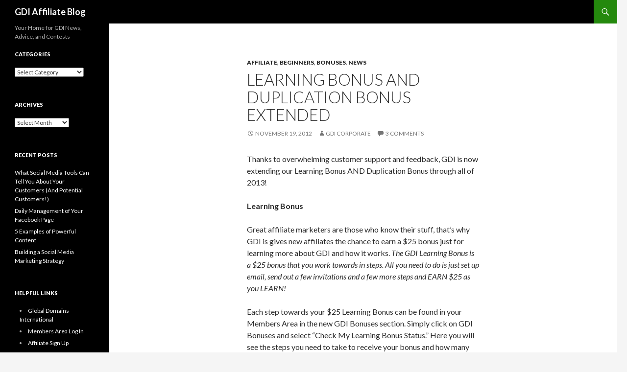

--- FILE ---
content_type: text/html; charset=UTF-8
request_url: http://gdiaffiliateblog.ws/2012/11/19/learning-bonus-duplication-bonus-extended/
body_size: 12920
content:
<!DOCTYPE html>
<!--[if IE 7]>
<html class="ie ie7" lang="en-US">
<![endif]-->
<!--[if IE 8]>
<html class="ie ie8" lang="en-US">
<![endif]-->
<!--[if !(IE 7) & !(IE 8)]><!-->
<html lang="en-US">
<!--<![endif]-->
<head>
	<meta charset="UTF-8">
	<meta name="viewport" content="width=device-width">
	<title>Learning Bonus and Duplication Bonus Extended</title>
	<link rel="profile" href="https://gmpg.org/xfn/11">
	<link rel="pingback" href="http://gdiaffiliateblog.ws/xmlrpc.php">
	<!--[if lt IE 9]>
	<script src="http://gdiaffiliateblog.ws/wp-content/themes/twentyfourteen/js/html5.js?ver=3.7.0"></script>
	<![endif]-->
	<meta name='robots' content='index, follow, max-image-preview:large, max-snippet:-1, max-video-preview:-1' />

	<!-- This site is optimized with the Yoast SEO plugin v21.1 - https://yoast.com/wordpress/plugins/seo/ -->
	<meta name="description" content="Thanks to overwhelming customer support and feedback, GDI is now extending our Learning Bonus AND Duplication Bonus through all of 2013!" />
	<link rel="canonical" href="http://gdiaffiliateblog.ws/2012/11/19/learning-bonus-duplication-bonus-extended/" />
	<meta name="twitter:label1" content="Written by" />
	<meta name="twitter:data1" content="GDI Corporate" />
	<meta name="twitter:label2" content="Est. reading time" />
	<meta name="twitter:data2" content="2 minutes" />
	<script type="application/ld+json" class="yoast-schema-graph">{"@context":"https://schema.org","@graph":[{"@type":"WebPage","@id":"http://gdiaffiliateblog.ws/2012/11/19/learning-bonus-duplication-bonus-extended/","url":"http://gdiaffiliateblog.ws/2012/11/19/learning-bonus-duplication-bonus-extended/","name":"Learning Bonus and Duplication Bonus Extended","isPartOf":{"@id":"https://gdiaffiliateblog.ws/#website"},"datePublished":"2012-11-19T16:58:53+00:00","dateModified":"2012-11-21T01:05:02+00:00","author":{"@id":"https://gdiaffiliateblog.ws/#/schema/person/3239456aff0dfc388ecb10c33e838d44"},"description":"Thanks to overwhelming customer support and feedback, GDI is now extending our Learning Bonus AND Duplication Bonus through all of 2013!","breadcrumb":{"@id":"http://gdiaffiliateblog.ws/2012/11/19/learning-bonus-duplication-bonus-extended/#breadcrumb"},"inLanguage":"en-US","potentialAction":[{"@type":"ReadAction","target":["http://gdiaffiliateblog.ws/2012/11/19/learning-bonus-duplication-bonus-extended/"]}]},{"@type":"BreadcrumbList","@id":"http://gdiaffiliateblog.ws/2012/11/19/learning-bonus-duplication-bonus-extended/#breadcrumb","itemListElement":[{"@type":"ListItem","position":1,"name":"Home","item":"https://gdiaffiliateblog.ws/"},{"@type":"ListItem","position":2,"name":"Learning Bonus and Duplication Bonus Extended"}]},{"@type":"WebSite","@id":"https://gdiaffiliateblog.ws/#website","url":"https://gdiaffiliateblog.ws/","name":"GDI Affiliate Blog","description":"Your Home for GDI News, Advice, and Contests","potentialAction":[{"@type":"SearchAction","target":{"@type":"EntryPoint","urlTemplate":"https://gdiaffiliateblog.ws/?s={search_term_string}"},"query-input":"required name=search_term_string"}],"inLanguage":"en-US"},{"@type":"Person","@id":"https://gdiaffiliateblog.ws/#/schema/person/3239456aff0dfc388ecb10c33e838d44","name":"GDI Corporate","image":{"@type":"ImageObject","inLanguage":"en-US","@id":"https://gdiaffiliateblog.ws/#/schema/person/image/","url":"http://2.gravatar.com/avatar/ea92b2d2882687d99305cd5261c65fa2?s=96&r=g","contentUrl":"http://2.gravatar.com/avatar/ea92b2d2882687d99305cd5261c65fa2?s=96&r=g","caption":"GDI Corporate"},"url":"http://gdiaffiliateblog.ws/author/admin/"}]}</script>
	<!-- / Yoast SEO plugin. -->


<link rel='dns-prefetch' href='//fonts.googleapis.com' />
<link href='https://fonts.gstatic.com' crossorigin rel='preconnect' />
<link rel="alternate" type="application/rss+xml" title="GDI Affiliate Blog &raquo; Feed" href="http://gdiaffiliateblog.ws/feed/" />
<link rel="alternate" type="application/rss+xml" title="GDI Affiliate Blog &raquo; Comments Feed" href="http://gdiaffiliateblog.ws/comments/feed/" />
<link rel="alternate" type="application/rss+xml" title="GDI Affiliate Blog &raquo; Learning Bonus and Duplication Bonus Extended Comments Feed" href="http://gdiaffiliateblog.ws/2012/11/19/learning-bonus-duplication-bonus-extended/feed/" />
<script>
window._wpemojiSettings = {"baseUrl":"https:\/\/s.w.org\/images\/core\/emoji\/14.0.0\/72x72\/","ext":".png","svgUrl":"https:\/\/s.w.org\/images\/core\/emoji\/14.0.0\/svg\/","svgExt":".svg","source":{"concatemoji":"http:\/\/gdiaffiliateblog.ws\/wp-includes\/js\/wp-emoji-release.min.js?ver=6.1.9"}};
/*! This file is auto-generated */
!function(e,a,t){var n,r,o,i=a.createElement("canvas"),p=i.getContext&&i.getContext("2d");function s(e,t){var a=String.fromCharCode,e=(p.clearRect(0,0,i.width,i.height),p.fillText(a.apply(this,e),0,0),i.toDataURL());return p.clearRect(0,0,i.width,i.height),p.fillText(a.apply(this,t),0,0),e===i.toDataURL()}function c(e){var t=a.createElement("script");t.src=e,t.defer=t.type="text/javascript",a.getElementsByTagName("head")[0].appendChild(t)}for(o=Array("flag","emoji"),t.supports={everything:!0,everythingExceptFlag:!0},r=0;r<o.length;r++)t.supports[o[r]]=function(e){if(p&&p.fillText)switch(p.textBaseline="top",p.font="600 32px Arial",e){case"flag":return s([127987,65039,8205,9895,65039],[127987,65039,8203,9895,65039])?!1:!s([55356,56826,55356,56819],[55356,56826,8203,55356,56819])&&!s([55356,57332,56128,56423,56128,56418,56128,56421,56128,56430,56128,56423,56128,56447],[55356,57332,8203,56128,56423,8203,56128,56418,8203,56128,56421,8203,56128,56430,8203,56128,56423,8203,56128,56447]);case"emoji":return!s([129777,127995,8205,129778,127999],[129777,127995,8203,129778,127999])}return!1}(o[r]),t.supports.everything=t.supports.everything&&t.supports[o[r]],"flag"!==o[r]&&(t.supports.everythingExceptFlag=t.supports.everythingExceptFlag&&t.supports[o[r]]);t.supports.everythingExceptFlag=t.supports.everythingExceptFlag&&!t.supports.flag,t.DOMReady=!1,t.readyCallback=function(){t.DOMReady=!0},t.supports.everything||(n=function(){t.readyCallback()},a.addEventListener?(a.addEventListener("DOMContentLoaded",n,!1),e.addEventListener("load",n,!1)):(e.attachEvent("onload",n),a.attachEvent("onreadystatechange",function(){"complete"===a.readyState&&t.readyCallback()})),(e=t.source||{}).concatemoji?c(e.concatemoji):e.wpemoji&&e.twemoji&&(c(e.twemoji),c(e.wpemoji)))}(window,document,window._wpemojiSettings);
</script>
<style>
img.wp-smiley,
img.emoji {
	display: inline !important;
	border: none !important;
	box-shadow: none !important;
	height: 1em !important;
	width: 1em !important;
	margin: 0 0.07em !important;
	vertical-align: -0.1em !important;
	background: none !important;
	padding: 0 !important;
}
</style>
	<link rel='stylesheet' id='wp-block-library-css' href='http://gdiaffiliateblog.ws/wp-includes/css/dist/block-library/style.min.css?ver=6.1.9' media='all' />
<style id='wp-block-library-theme-inline-css'>
.wp-block-audio figcaption{color:#555;font-size:13px;text-align:center}.is-dark-theme .wp-block-audio figcaption{color:hsla(0,0%,100%,.65)}.wp-block-audio{margin:0 0 1em}.wp-block-code{border:1px solid #ccc;border-radius:4px;font-family:Menlo,Consolas,monaco,monospace;padding:.8em 1em}.wp-block-embed figcaption{color:#555;font-size:13px;text-align:center}.is-dark-theme .wp-block-embed figcaption{color:hsla(0,0%,100%,.65)}.wp-block-embed{margin:0 0 1em}.blocks-gallery-caption{color:#555;font-size:13px;text-align:center}.is-dark-theme .blocks-gallery-caption{color:hsla(0,0%,100%,.65)}.wp-block-image figcaption{color:#555;font-size:13px;text-align:center}.is-dark-theme .wp-block-image figcaption{color:hsla(0,0%,100%,.65)}.wp-block-image{margin:0 0 1em}.wp-block-pullquote{border-top:4px solid;border-bottom:4px solid;margin-bottom:1.75em;color:currentColor}.wp-block-pullquote__citation,.wp-block-pullquote cite,.wp-block-pullquote footer{color:currentColor;text-transform:uppercase;font-size:.8125em;font-style:normal}.wp-block-quote{border-left:.25em solid;margin:0 0 1.75em;padding-left:1em}.wp-block-quote cite,.wp-block-quote footer{color:currentColor;font-size:.8125em;position:relative;font-style:normal}.wp-block-quote.has-text-align-right{border-left:none;border-right:.25em solid;padding-left:0;padding-right:1em}.wp-block-quote.has-text-align-center{border:none;padding-left:0}.wp-block-quote.is-large,.wp-block-quote.is-style-large,.wp-block-quote.is-style-plain{border:none}.wp-block-search .wp-block-search__label{font-weight:700}.wp-block-search__button{border:1px solid #ccc;padding:.375em .625em}:where(.wp-block-group.has-background){padding:1.25em 2.375em}.wp-block-separator.has-css-opacity{opacity:.4}.wp-block-separator{border:none;border-bottom:2px solid;margin-left:auto;margin-right:auto}.wp-block-separator.has-alpha-channel-opacity{opacity:1}.wp-block-separator:not(.is-style-wide):not(.is-style-dots){width:100px}.wp-block-separator.has-background:not(.is-style-dots){border-bottom:none;height:1px}.wp-block-separator.has-background:not(.is-style-wide):not(.is-style-dots){height:2px}.wp-block-table{margin:"0 0 1em 0"}.wp-block-table thead{border-bottom:3px solid}.wp-block-table tfoot{border-top:3px solid}.wp-block-table td,.wp-block-table th{word-break:normal}.wp-block-table figcaption{color:#555;font-size:13px;text-align:center}.is-dark-theme .wp-block-table figcaption{color:hsla(0,0%,100%,.65)}.wp-block-video figcaption{color:#555;font-size:13px;text-align:center}.is-dark-theme .wp-block-video figcaption{color:hsla(0,0%,100%,.65)}.wp-block-video{margin:0 0 1em}.wp-block-template-part.has-background{padding:1.25em 2.375em;margin-top:0;margin-bottom:0}
</style>
<link rel='stylesheet' id='classic-theme-styles-css' href='http://gdiaffiliateblog.ws/wp-includes/css/classic-themes.min.css?ver=1' media='all' />
<style id='global-styles-inline-css'>
body{--wp--preset--color--black: #000;--wp--preset--color--cyan-bluish-gray: #abb8c3;--wp--preset--color--white: #fff;--wp--preset--color--pale-pink: #f78da7;--wp--preset--color--vivid-red: #cf2e2e;--wp--preset--color--luminous-vivid-orange: #ff6900;--wp--preset--color--luminous-vivid-amber: #fcb900;--wp--preset--color--light-green-cyan: #7bdcb5;--wp--preset--color--vivid-green-cyan: #00d084;--wp--preset--color--pale-cyan-blue: #8ed1fc;--wp--preset--color--vivid-cyan-blue: #0693e3;--wp--preset--color--vivid-purple: #9b51e0;--wp--preset--color--green: #24890d;--wp--preset--color--dark-gray: #2b2b2b;--wp--preset--color--medium-gray: #767676;--wp--preset--color--light-gray: #f5f5f5;--wp--preset--gradient--vivid-cyan-blue-to-vivid-purple: linear-gradient(135deg,rgba(6,147,227,1) 0%,rgb(155,81,224) 100%);--wp--preset--gradient--light-green-cyan-to-vivid-green-cyan: linear-gradient(135deg,rgb(122,220,180) 0%,rgb(0,208,130) 100%);--wp--preset--gradient--luminous-vivid-amber-to-luminous-vivid-orange: linear-gradient(135deg,rgba(252,185,0,1) 0%,rgba(255,105,0,1) 100%);--wp--preset--gradient--luminous-vivid-orange-to-vivid-red: linear-gradient(135deg,rgba(255,105,0,1) 0%,rgb(207,46,46) 100%);--wp--preset--gradient--very-light-gray-to-cyan-bluish-gray: linear-gradient(135deg,rgb(238,238,238) 0%,rgb(169,184,195) 100%);--wp--preset--gradient--cool-to-warm-spectrum: linear-gradient(135deg,rgb(74,234,220) 0%,rgb(151,120,209) 20%,rgb(207,42,186) 40%,rgb(238,44,130) 60%,rgb(251,105,98) 80%,rgb(254,248,76) 100%);--wp--preset--gradient--blush-light-purple: linear-gradient(135deg,rgb(255,206,236) 0%,rgb(152,150,240) 100%);--wp--preset--gradient--blush-bordeaux: linear-gradient(135deg,rgb(254,205,165) 0%,rgb(254,45,45) 50%,rgb(107,0,62) 100%);--wp--preset--gradient--luminous-dusk: linear-gradient(135deg,rgb(255,203,112) 0%,rgb(199,81,192) 50%,rgb(65,88,208) 100%);--wp--preset--gradient--pale-ocean: linear-gradient(135deg,rgb(255,245,203) 0%,rgb(182,227,212) 50%,rgb(51,167,181) 100%);--wp--preset--gradient--electric-grass: linear-gradient(135deg,rgb(202,248,128) 0%,rgb(113,206,126) 100%);--wp--preset--gradient--midnight: linear-gradient(135deg,rgb(2,3,129) 0%,rgb(40,116,252) 100%);--wp--preset--duotone--dark-grayscale: url('#wp-duotone-dark-grayscale');--wp--preset--duotone--grayscale: url('#wp-duotone-grayscale');--wp--preset--duotone--purple-yellow: url('#wp-duotone-purple-yellow');--wp--preset--duotone--blue-red: url('#wp-duotone-blue-red');--wp--preset--duotone--midnight: url('#wp-duotone-midnight');--wp--preset--duotone--magenta-yellow: url('#wp-duotone-magenta-yellow');--wp--preset--duotone--purple-green: url('#wp-duotone-purple-green');--wp--preset--duotone--blue-orange: url('#wp-duotone-blue-orange');--wp--preset--font-size--small: 13px;--wp--preset--font-size--medium: 20px;--wp--preset--font-size--large: 36px;--wp--preset--font-size--x-large: 42px;--wp--preset--spacing--20: 0.44rem;--wp--preset--spacing--30: 0.67rem;--wp--preset--spacing--40: 1rem;--wp--preset--spacing--50: 1.5rem;--wp--preset--spacing--60: 2.25rem;--wp--preset--spacing--70: 3.38rem;--wp--preset--spacing--80: 5.06rem;}:where(.is-layout-flex){gap: 0.5em;}body .is-layout-flow > .alignleft{float: left;margin-inline-start: 0;margin-inline-end: 2em;}body .is-layout-flow > .alignright{float: right;margin-inline-start: 2em;margin-inline-end: 0;}body .is-layout-flow > .aligncenter{margin-left: auto !important;margin-right: auto !important;}body .is-layout-constrained > .alignleft{float: left;margin-inline-start: 0;margin-inline-end: 2em;}body .is-layout-constrained > .alignright{float: right;margin-inline-start: 2em;margin-inline-end: 0;}body .is-layout-constrained > .aligncenter{margin-left: auto !important;margin-right: auto !important;}body .is-layout-constrained > :where(:not(.alignleft):not(.alignright):not(.alignfull)){max-width: var(--wp--style--global--content-size);margin-left: auto !important;margin-right: auto !important;}body .is-layout-constrained > .alignwide{max-width: var(--wp--style--global--wide-size);}body .is-layout-flex{display: flex;}body .is-layout-flex{flex-wrap: wrap;align-items: center;}body .is-layout-flex > *{margin: 0;}:where(.wp-block-columns.is-layout-flex){gap: 2em;}.has-black-color{color: var(--wp--preset--color--black) !important;}.has-cyan-bluish-gray-color{color: var(--wp--preset--color--cyan-bluish-gray) !important;}.has-white-color{color: var(--wp--preset--color--white) !important;}.has-pale-pink-color{color: var(--wp--preset--color--pale-pink) !important;}.has-vivid-red-color{color: var(--wp--preset--color--vivid-red) !important;}.has-luminous-vivid-orange-color{color: var(--wp--preset--color--luminous-vivid-orange) !important;}.has-luminous-vivid-amber-color{color: var(--wp--preset--color--luminous-vivid-amber) !important;}.has-light-green-cyan-color{color: var(--wp--preset--color--light-green-cyan) !important;}.has-vivid-green-cyan-color{color: var(--wp--preset--color--vivid-green-cyan) !important;}.has-pale-cyan-blue-color{color: var(--wp--preset--color--pale-cyan-blue) !important;}.has-vivid-cyan-blue-color{color: var(--wp--preset--color--vivid-cyan-blue) !important;}.has-vivid-purple-color{color: var(--wp--preset--color--vivid-purple) !important;}.has-black-background-color{background-color: var(--wp--preset--color--black) !important;}.has-cyan-bluish-gray-background-color{background-color: var(--wp--preset--color--cyan-bluish-gray) !important;}.has-white-background-color{background-color: var(--wp--preset--color--white) !important;}.has-pale-pink-background-color{background-color: var(--wp--preset--color--pale-pink) !important;}.has-vivid-red-background-color{background-color: var(--wp--preset--color--vivid-red) !important;}.has-luminous-vivid-orange-background-color{background-color: var(--wp--preset--color--luminous-vivid-orange) !important;}.has-luminous-vivid-amber-background-color{background-color: var(--wp--preset--color--luminous-vivid-amber) !important;}.has-light-green-cyan-background-color{background-color: var(--wp--preset--color--light-green-cyan) !important;}.has-vivid-green-cyan-background-color{background-color: var(--wp--preset--color--vivid-green-cyan) !important;}.has-pale-cyan-blue-background-color{background-color: var(--wp--preset--color--pale-cyan-blue) !important;}.has-vivid-cyan-blue-background-color{background-color: var(--wp--preset--color--vivid-cyan-blue) !important;}.has-vivid-purple-background-color{background-color: var(--wp--preset--color--vivid-purple) !important;}.has-black-border-color{border-color: var(--wp--preset--color--black) !important;}.has-cyan-bluish-gray-border-color{border-color: var(--wp--preset--color--cyan-bluish-gray) !important;}.has-white-border-color{border-color: var(--wp--preset--color--white) !important;}.has-pale-pink-border-color{border-color: var(--wp--preset--color--pale-pink) !important;}.has-vivid-red-border-color{border-color: var(--wp--preset--color--vivid-red) !important;}.has-luminous-vivid-orange-border-color{border-color: var(--wp--preset--color--luminous-vivid-orange) !important;}.has-luminous-vivid-amber-border-color{border-color: var(--wp--preset--color--luminous-vivid-amber) !important;}.has-light-green-cyan-border-color{border-color: var(--wp--preset--color--light-green-cyan) !important;}.has-vivid-green-cyan-border-color{border-color: var(--wp--preset--color--vivid-green-cyan) !important;}.has-pale-cyan-blue-border-color{border-color: var(--wp--preset--color--pale-cyan-blue) !important;}.has-vivid-cyan-blue-border-color{border-color: var(--wp--preset--color--vivid-cyan-blue) !important;}.has-vivid-purple-border-color{border-color: var(--wp--preset--color--vivid-purple) !important;}.has-vivid-cyan-blue-to-vivid-purple-gradient-background{background: var(--wp--preset--gradient--vivid-cyan-blue-to-vivid-purple) !important;}.has-light-green-cyan-to-vivid-green-cyan-gradient-background{background: var(--wp--preset--gradient--light-green-cyan-to-vivid-green-cyan) !important;}.has-luminous-vivid-amber-to-luminous-vivid-orange-gradient-background{background: var(--wp--preset--gradient--luminous-vivid-amber-to-luminous-vivid-orange) !important;}.has-luminous-vivid-orange-to-vivid-red-gradient-background{background: var(--wp--preset--gradient--luminous-vivid-orange-to-vivid-red) !important;}.has-very-light-gray-to-cyan-bluish-gray-gradient-background{background: var(--wp--preset--gradient--very-light-gray-to-cyan-bluish-gray) !important;}.has-cool-to-warm-spectrum-gradient-background{background: var(--wp--preset--gradient--cool-to-warm-spectrum) !important;}.has-blush-light-purple-gradient-background{background: var(--wp--preset--gradient--blush-light-purple) !important;}.has-blush-bordeaux-gradient-background{background: var(--wp--preset--gradient--blush-bordeaux) !important;}.has-luminous-dusk-gradient-background{background: var(--wp--preset--gradient--luminous-dusk) !important;}.has-pale-ocean-gradient-background{background: var(--wp--preset--gradient--pale-ocean) !important;}.has-electric-grass-gradient-background{background: var(--wp--preset--gradient--electric-grass) !important;}.has-midnight-gradient-background{background: var(--wp--preset--gradient--midnight) !important;}.has-small-font-size{font-size: var(--wp--preset--font-size--small) !important;}.has-medium-font-size{font-size: var(--wp--preset--font-size--medium) !important;}.has-large-font-size{font-size: var(--wp--preset--font-size--large) !important;}.has-x-large-font-size{font-size: var(--wp--preset--font-size--x-large) !important;}
.wp-block-navigation a:where(:not(.wp-element-button)){color: inherit;}
:where(.wp-block-columns.is-layout-flex){gap: 2em;}
.wp-block-pullquote{font-size: 1.5em;line-height: 1.6;}
</style>
<link rel='stylesheet' id='contact-form-7-css' href='http://gdiaffiliateblog.ws/wp-content/plugins/contact-form-7/includes/css/styles.css?ver=5.7.7' media='all' />
<link rel='stylesheet' id='wp-polls-css' href='http://gdiaffiliateblog.ws/wp-content/plugins/wp-polls/polls-css.css?ver=2.77.3' media='all' />
<style id='wp-polls-inline-css'>
.wp-polls .pollbar {
	margin: 1px;
	font-size: 6px;
	line-height: 8px;
	height: 8px;
	background-image: url('http://gdiaffiliateblog.ws/wp-content/plugins/wp-polls/images/default/pollbg.gif');
	border: 1px solid #c8c8c8;
}

</style>
<link rel='stylesheet' id='twentyfourteen-lato-css' href='https://fonts.googleapis.com/css?family=Lato%3A300%2C400%2C700%2C900%2C300italic%2C400italic%2C700italic&#038;subset=latin%2Clatin-ext&#038;display=fallback' media='all' />
<link rel='stylesheet' id='genericons-css' href='http://gdiaffiliateblog.ws/wp-content/themes/twentyfourteen/genericons/genericons.css?ver=3.0.3' media='all' />
<link rel='stylesheet' id='twentyfourteen-style-css' href='http://gdiaffiliateblog.ws/wp-content/themes/twentyfourteen/style.css?ver=20221101' media='all' />
<link rel='stylesheet' id='twentyfourteen-block-style-css' href='http://gdiaffiliateblog.ws/wp-content/themes/twentyfourteen/css/blocks.css?ver=20210622' media='all' />
<!--[if lt IE 9]>
<link rel='stylesheet' id='twentyfourteen-ie-css' href='http://gdiaffiliateblog.ws/wp-content/themes/twentyfourteen/css/ie.css?ver=20140711' media='all' />
<![endif]-->
<script type='text/javascript' src='http://gdiaffiliateblog.ws/wp-includes/js/jquery/jquery.min.js?ver=3.6.1' id='jquery-core-js'></script>
<script type='text/javascript' src='http://gdiaffiliateblog.ws/wp-includes/js/jquery/jquery-migrate.min.js?ver=3.3.2' id='jquery-migrate-js'></script>
<script type='text/javascript' id='my-ajax-request-js-extra'>
/* <![CDATA[ */
var MyAjax = {"ajaxurl":"http:\/\/gdiaffiliateblog.ws\/wp-admin\/admin-ajax.php"};
/* ]]> */
</script>
<script type='text/javascript' src='http://gdiaffiliateblog.ws/wp-content/plugins/ajax-quick-subscribe/ajax.js?ver=6.1.9' id='my-ajax-request-js'></script>
<link rel="https://api.w.org/" href="http://gdiaffiliateblog.ws/wp-json/" /><link rel="alternate" type="application/json" href="http://gdiaffiliateblog.ws/wp-json/wp/v2/posts/1551" /><link rel="EditURI" type="application/rsd+xml" title="RSD" href="http://gdiaffiliateblog.ws/xmlrpc.php?rsd" />
<link rel="wlwmanifest" type="application/wlwmanifest+xml" href="http://gdiaffiliateblog.ws/wp-includes/wlwmanifest.xml" />
<meta name="generator" content="WordPress 6.1.9" />
<link rel='shortlink' href='http://gdiaffiliateblog.ws/?p=1551' />
<link rel="alternate" type="application/json+oembed" href="http://gdiaffiliateblog.ws/wp-json/oembed/1.0/embed?url=http%3A%2F%2Fgdiaffiliateblog.ws%2F2012%2F11%2F19%2Flearning-bonus-duplication-bonus-extended%2F" />
<link rel="alternate" type="text/xml+oembed" href="http://gdiaffiliateblog.ws/wp-json/oembed/1.0/embed?url=http%3A%2F%2Fgdiaffiliateblog.ws%2F2012%2F11%2F19%2Flearning-bonus-duplication-bonus-extended%2F&#038;format=xml" />
<script charset="utf-8" type="text/javascript" src="http://w.sharethis.com/button/buttons.js"></script><script type="text/javascript">stLight.options({publisher:'wp.76a11c74-1c98-4a97-a848-66de679e379b'});var st_type='wordpress3.0.4';</script><link rel="alternate" hreflang="ar" href="/2012/11/19/learning-bonus-duplication-bonus-extended/?lang=ar"/><link rel="alternate" hreflang="bg" href="/2012/11/19/learning-bonus-duplication-bonus-extended/?lang=bg"/><link rel="alternate" hreflang="pt" href="/2012/11/19/learning-bonus-duplication-bonus-extended/?lang=pt"/><link rel="alternate" hreflang="ca" href="/2012/11/19/learning-bonus-duplication-bonus-extended/?lang=ca"/><link rel="alternate" hreflang="zh" href="/2012/11/19/learning-bonus-duplication-bonus-extended/?lang=zh"/><link rel="alternate" hreflang="zh-tw" href="/2012/11/19/learning-bonus-duplication-bonus-extended/?lang=zh-tw"/><link rel="alternate" hreflang="da" href="/2012/11/19/learning-bonus-duplication-bonus-extended/?lang=da"/><link rel="alternate" hreflang="nl" href="/2012/11/19/learning-bonus-duplication-bonus-extended/?lang=nl"/><link rel="alternate" hreflang="et" href="/2012/11/19/learning-bonus-duplication-bonus-extended/?lang=et"/><link rel="alternate" hreflang="fr" href="/2012/11/19/learning-bonus-duplication-bonus-extended/?lang=fr"/><link rel="alternate" hreflang="cs" href="/2012/11/19/learning-bonus-duplication-bonus-extended/?lang=cs"/><link rel="alternate" hreflang="de" href="/2012/11/19/learning-bonus-duplication-bonus-extended/?lang=de"/><link rel="alternate" hreflang="it" href="/2012/11/19/learning-bonus-duplication-bonus-extended/?lang=it"/><link rel="alternate" hreflang="el" href="/2012/11/19/learning-bonus-duplication-bonus-extended/?lang=el"/><link rel="alternate" hreflang="ht" href="/2012/11/19/learning-bonus-duplication-bonus-extended/?lang=ht"/><link rel="alternate" hreflang="mw" href="/2012/11/19/learning-bonus-duplication-bonus-extended/?lang=mw"/><link rel="alternate" hreflang="es" href="/2012/11/19/learning-bonus-duplication-bonus-extended/?lang=es"/><link rel="alternate" hreflang="he" href="/2012/11/19/learning-bonus-duplication-bonus-extended/?lang=he"/><link rel="alternate" hreflang="hi" href="/2012/11/19/learning-bonus-duplication-bonus-extended/?lang=hi"/><link rel="alternate" hreflang="hu" href="/2012/11/19/learning-bonus-duplication-bonus-extended/?lang=hu"/><link rel="alternate" hreflang="id" href="/2012/11/19/learning-bonus-duplication-bonus-extended/?lang=id"/><link rel="alternate" hreflang="ja" href="/2012/11/19/learning-bonus-duplication-bonus-extended/?lang=ja"/><link rel="alternate" hreflang="ko" href="/2012/11/19/learning-bonus-duplication-bonus-extended/?lang=ko"/><link rel="alternate" hreflang="lv" href="/2012/11/19/learning-bonus-duplication-bonus-extended/?lang=lv"/><link rel="alternate" hreflang="lt" href="/2012/11/19/learning-bonus-duplication-bonus-extended/?lang=lt"/><link rel="alternate" hreflang="no" href="/2012/11/19/learning-bonus-duplication-bonus-extended/?lang=no"/><link rel="alternate" hreflang="pl" href="/2012/11/19/learning-bonus-duplication-bonus-extended/?lang=pl"/><link rel="alternate" hreflang="ro" href="/2012/11/19/learning-bonus-duplication-bonus-extended/?lang=ro"/><link rel="alternate" hreflang="ru" href="/2012/11/19/learning-bonus-duplication-bonus-extended/?lang=ru"/><link rel="alternate" hreflang="sk" href="/2012/11/19/learning-bonus-duplication-bonus-extended/?lang=sk"/><link rel="alternate" hreflang="sl" href="/2012/11/19/learning-bonus-duplication-bonus-extended/?lang=sl"/><link rel="alternate" hreflang="sv" href="/2012/11/19/learning-bonus-duplication-bonus-extended/?lang=sv"/><link rel="alternate" hreflang="th" href="/2012/11/19/learning-bonus-duplication-bonus-extended/?lang=th"/><link rel="alternate" hreflang="tr" href="/2012/11/19/learning-bonus-duplication-bonus-extended/?lang=tr"/><link rel="alternate" hreflang="uk" href="/2012/11/19/learning-bonus-duplication-bonus-extended/?lang=uk"/><link rel="alternate" hreflang="vi" href="/2012/11/19/learning-bonus-duplication-bonus-extended/?lang=vi"/></head>

<body class="post-template-default single single-post postid-1551 single-format-standard wp-embed-responsive masthead-fixed full-width singular">
<svg xmlns="http://www.w3.org/2000/svg" viewBox="0 0 0 0" width="0" height="0" focusable="false" role="none" style="visibility: hidden; position: absolute; left: -9999px; overflow: hidden;" ><defs><filter id="wp-duotone-dark-grayscale"><feColorMatrix color-interpolation-filters="sRGB" type="matrix" values=" .299 .587 .114 0 0 .299 .587 .114 0 0 .299 .587 .114 0 0 .299 .587 .114 0 0 " /><feComponentTransfer color-interpolation-filters="sRGB" ><feFuncR type="table" tableValues="0 0.49803921568627" /><feFuncG type="table" tableValues="0 0.49803921568627" /><feFuncB type="table" tableValues="0 0.49803921568627" /><feFuncA type="table" tableValues="1 1" /></feComponentTransfer><feComposite in2="SourceGraphic" operator="in" /></filter></defs></svg><svg xmlns="http://www.w3.org/2000/svg" viewBox="0 0 0 0" width="0" height="0" focusable="false" role="none" style="visibility: hidden; position: absolute; left: -9999px; overflow: hidden;" ><defs><filter id="wp-duotone-grayscale"><feColorMatrix color-interpolation-filters="sRGB" type="matrix" values=" .299 .587 .114 0 0 .299 .587 .114 0 0 .299 .587 .114 0 0 .299 .587 .114 0 0 " /><feComponentTransfer color-interpolation-filters="sRGB" ><feFuncR type="table" tableValues="0 1" /><feFuncG type="table" tableValues="0 1" /><feFuncB type="table" tableValues="0 1" /><feFuncA type="table" tableValues="1 1" /></feComponentTransfer><feComposite in2="SourceGraphic" operator="in" /></filter></defs></svg><svg xmlns="http://www.w3.org/2000/svg" viewBox="0 0 0 0" width="0" height="0" focusable="false" role="none" style="visibility: hidden; position: absolute; left: -9999px; overflow: hidden;" ><defs><filter id="wp-duotone-purple-yellow"><feColorMatrix color-interpolation-filters="sRGB" type="matrix" values=" .299 .587 .114 0 0 .299 .587 .114 0 0 .299 .587 .114 0 0 .299 .587 .114 0 0 " /><feComponentTransfer color-interpolation-filters="sRGB" ><feFuncR type="table" tableValues="0.54901960784314 0.98823529411765" /><feFuncG type="table" tableValues="0 1" /><feFuncB type="table" tableValues="0.71764705882353 0.25490196078431" /><feFuncA type="table" tableValues="1 1" /></feComponentTransfer><feComposite in2="SourceGraphic" operator="in" /></filter></defs></svg><svg xmlns="http://www.w3.org/2000/svg" viewBox="0 0 0 0" width="0" height="0" focusable="false" role="none" style="visibility: hidden; position: absolute; left: -9999px; overflow: hidden;" ><defs><filter id="wp-duotone-blue-red"><feColorMatrix color-interpolation-filters="sRGB" type="matrix" values=" .299 .587 .114 0 0 .299 .587 .114 0 0 .299 .587 .114 0 0 .299 .587 .114 0 0 " /><feComponentTransfer color-interpolation-filters="sRGB" ><feFuncR type="table" tableValues="0 1" /><feFuncG type="table" tableValues="0 0.27843137254902" /><feFuncB type="table" tableValues="0.5921568627451 0.27843137254902" /><feFuncA type="table" tableValues="1 1" /></feComponentTransfer><feComposite in2="SourceGraphic" operator="in" /></filter></defs></svg><svg xmlns="http://www.w3.org/2000/svg" viewBox="0 0 0 0" width="0" height="0" focusable="false" role="none" style="visibility: hidden; position: absolute; left: -9999px; overflow: hidden;" ><defs><filter id="wp-duotone-midnight"><feColorMatrix color-interpolation-filters="sRGB" type="matrix" values=" .299 .587 .114 0 0 .299 .587 .114 0 0 .299 .587 .114 0 0 .299 .587 .114 0 0 " /><feComponentTransfer color-interpolation-filters="sRGB" ><feFuncR type="table" tableValues="0 0" /><feFuncG type="table" tableValues="0 0.64705882352941" /><feFuncB type="table" tableValues="0 1" /><feFuncA type="table" tableValues="1 1" /></feComponentTransfer><feComposite in2="SourceGraphic" operator="in" /></filter></defs></svg><svg xmlns="http://www.w3.org/2000/svg" viewBox="0 0 0 0" width="0" height="0" focusable="false" role="none" style="visibility: hidden; position: absolute; left: -9999px; overflow: hidden;" ><defs><filter id="wp-duotone-magenta-yellow"><feColorMatrix color-interpolation-filters="sRGB" type="matrix" values=" .299 .587 .114 0 0 .299 .587 .114 0 0 .299 .587 .114 0 0 .299 .587 .114 0 0 " /><feComponentTransfer color-interpolation-filters="sRGB" ><feFuncR type="table" tableValues="0.78039215686275 1" /><feFuncG type="table" tableValues="0 0.94901960784314" /><feFuncB type="table" tableValues="0.35294117647059 0.47058823529412" /><feFuncA type="table" tableValues="1 1" /></feComponentTransfer><feComposite in2="SourceGraphic" operator="in" /></filter></defs></svg><svg xmlns="http://www.w3.org/2000/svg" viewBox="0 0 0 0" width="0" height="0" focusable="false" role="none" style="visibility: hidden; position: absolute; left: -9999px; overflow: hidden;" ><defs><filter id="wp-duotone-purple-green"><feColorMatrix color-interpolation-filters="sRGB" type="matrix" values=" .299 .587 .114 0 0 .299 .587 .114 0 0 .299 .587 .114 0 0 .299 .587 .114 0 0 " /><feComponentTransfer color-interpolation-filters="sRGB" ><feFuncR type="table" tableValues="0.65098039215686 0.40392156862745" /><feFuncG type="table" tableValues="0 1" /><feFuncB type="table" tableValues="0.44705882352941 0.4" /><feFuncA type="table" tableValues="1 1" /></feComponentTransfer><feComposite in2="SourceGraphic" operator="in" /></filter></defs></svg><svg xmlns="http://www.w3.org/2000/svg" viewBox="0 0 0 0" width="0" height="0" focusable="false" role="none" style="visibility: hidden; position: absolute; left: -9999px; overflow: hidden;" ><defs><filter id="wp-duotone-blue-orange"><feColorMatrix color-interpolation-filters="sRGB" type="matrix" values=" .299 .587 .114 0 0 .299 .587 .114 0 0 .299 .587 .114 0 0 .299 .587 .114 0 0 " /><feComponentTransfer color-interpolation-filters="sRGB" ><feFuncR type="table" tableValues="0.098039215686275 1" /><feFuncG type="table" tableValues="0 0.66274509803922" /><feFuncB type="table" tableValues="0.84705882352941 0.41960784313725" /><feFuncA type="table" tableValues="1 1" /></feComponentTransfer><feComposite in2="SourceGraphic" operator="in" /></filter></defs></svg><div id="page" class="hfeed site">
	
	<header id="masthead" class="site-header">
		<div class="header-main">
			<h1 class="site-title"><a href="http://gdiaffiliateblog.ws/" rel="home">GDI Affiliate Blog</a></h1>

			<div class="search-toggle">
				<a href="#search-container" class="screen-reader-text" aria-expanded="false" aria-controls="search-container">Search</a>
			</div>

			<nav id="primary-navigation" class="site-navigation primary-navigation">
				<button class="menu-toggle">Primary Menu</button>
				<a class="screen-reader-text skip-link" href="#content">Skip to content</a>
				<div id="primary-menu" class="nav-menu"></div>
			</nav>
		</div>

		<div id="search-container" class="search-box-wrapper hide">
			<div class="search-box">
				<form role="search" method="get" class="search-form" action="http://gdiaffiliateblog.ws/">
				<label>
					<span class="screen-reader-text">Search for:</span>
					<input type="search" class="search-field" placeholder="Search &hellip;" value="" name="s" />
				</label>
				<input type="submit" class="search-submit" value="Search" />
			</form>			</div>
		</div>
	</header><!-- #masthead -->

	<div id="main" class="site-main">

	<div id="primary" class="content-area">
		<div id="content" class="site-content" role="main">
			
<article id="post-1551" class="post-1551 post type-post status-publish format-standard hentry category-affiliate-2 category-beginners-2 category-bonuses-2 category-news tag-bonus tag-contest tag-duplication-bonus tag-learning-bonus">
	
	<header class="entry-header">
				<div class="entry-meta">
			<span class="cat-links"><a href="http://gdiaffiliateblog.ws/category/affiliate-2/" rel="category tag">Affiliate</a>, <a href="http://gdiaffiliateblog.ws/category/beginners-2/" rel="category tag">Beginners</a>, <a href="http://gdiaffiliateblog.ws/category/bonuses-2/" rel="category tag">Bonuses</a>, <a href="http://gdiaffiliateblog.ws/category/news/" rel="category tag">News</a></span>
		</div>
			<h1 class="entry-title">Learning Bonus and Duplication Bonus Extended</h1>
		<div class="entry-meta">
			<span class="entry-date"><a href="http://gdiaffiliateblog.ws/2012/11/19/learning-bonus-duplication-bonus-extended/" rel="bookmark"><time class="entry-date" datetime="2012-11-19T08:58:53-05:00">November 19, 2012</time></a></span> <span class="byline"><span class="author vcard"><a class="url fn n" href="http://gdiaffiliateblog.ws/author/admin/" rel="author">GDI Corporate</a></span></span>			<span class="comments-link"><a href="http://gdiaffiliateblog.ws/2012/11/19/learning-bonus-duplication-bonus-extended/#comments">3 Comments</a></span>
						</div><!-- .entry-meta -->
	</header><!-- .entry-header -->

		<div class="entry-content">
		<p>Thanks to overwhelming customer support and feedback, GDI is now extending our Learning Bonus AND Duplication Bonus through all of 2013!</p>
<p><strong>Learning Bonus</strong></p>
<p>Great affiliate marketers are those who know their stuff, that’s why GDI is gives new affiliates the chance to earn a $25 bonus just for learning more about GDI and how it works.<em> The GDI Learning Bonus is a $25 bonus that you work towards in steps. All you need to do is just set up email, send out a few invitations and a few more steps and EARN $25 as you LEARN!</em></p>
<p>Each step towards your $25 Learning Bonus can be found in your Members Area in the new GDI Bonuses section. Simply click on GDI Bonuses and select “Check My Learning Bonus Status.” Here you will see the steps you need to take to receive your bonus and how many you have completed so far. The steps are very easy, like setting up your email, so there is no reason not to start. GDI wants to reward you for getting to know us better, so take advantage of it and start working towards your Learning Bonus today.</p>
<p><strong>Duplication Bonus</strong></p>
<p>Whether you’re an established GDI affiliate or new GDI affiliate who just completed their Learning Bonus, GDI offers one more way for you to earn a HUGE bonus. It’s the GDI Duplication Bonus. <em>Be a leader and teach 10 people to LEARN and you EARN $250 – that’s what all the new LEARNERS EARNED as a bonus to you!<strong> </strong></em></p>
<p>The Duplication Bonus is designed to reward YOU for each new signup you have that completes their Learning Bonus. How it works is simple, once a sign up of yours completes their Learning Bonus, you will receive one checkmark towards your Duplication Bonus. Each signup that completes THEIR Learning Bonus earns YOU a checkmark. Once you have 10 checkmarks you will earn $250. The best part is that this bonus is UNLIMITED, you can earn $250 for every 10 directly referred signups who earn their GDI Learning Bonus.</p>
<p>For full Duplication Bonus details, log in to your <a href="http://www.website.ws/members">Members Area</a></p>
<p><span class='st_facebook_hcount' st_title='Learning Bonus and Duplication Bonus Extended' st_url='http://gdiaffiliateblog.ws/2012/11/19/learning-bonus-duplication-bonus-extended/' displayText='share'></span><span class='st_twitter_hcount' st_title='Learning Bonus and Duplication Bonus Extended' st_url='http://gdiaffiliateblog.ws/2012/11/19/learning-bonus-duplication-bonus-extended/' displayText='share'></span><span class='st_email_hcount' st_title='Learning Bonus and Duplication Bonus Extended' st_url='http://gdiaffiliateblog.ws/2012/11/19/learning-bonus-duplication-bonus-extended/' displayText='share'></span><span class='st_sharethis_hcount' st_title='Learning Bonus and Duplication Bonus Extended' st_url='http://gdiaffiliateblog.ws/2012/11/19/learning-bonus-duplication-bonus-extended/' displayText='share'></span></p>	</div><!-- .entry-content -->
	
	<footer class="entry-meta"><span class="tag-links"><a href="http://gdiaffiliateblog.ws/tag/bonus/" rel="tag">bonus</a><a href="http://gdiaffiliateblog.ws/tag/contest/" rel="tag">Contest</a><a href="http://gdiaffiliateblog.ws/tag/duplication-bonus/" rel="tag">duplication bonus</a><a href="http://gdiaffiliateblog.ws/tag/learning-bonus/" rel="tag">Learning Bonus</a></span></footer></article><!-- #post-1551 -->
		<nav class="navigation post-navigation">
		<h1 class="screen-reader-text">Post navigation</h1>
		<div class="nav-links">
			<a href="http://gdiaffiliateblog.ws/2012/11/16/a-visual-tour-gdis-marketing-kit/" rel="prev"><span class="meta-nav">Previous Post</span>A Visual Tour of GDI&#8217;s Marketing Kit</a><a href="http://gdiaffiliateblog.ws/2012/11/20/gdi-video-blog-joining-without-sponsor-contest-update/" rel="next"><span class="meta-nav">Next Post</span>GDI Video Blog: Joining without a Sponsor and Contest Update</a>			</div><!-- .nav-links -->
		</nav><!-- .navigation -->
		
<div id="comments" class="comments-area">

	
	<h2 class="comments-title">
		3 thoughts on &ldquo;Learning Bonus and Duplication Bonus Extended&rdquo;	</h2>

		
	<ol class="comment-list">
				<li id="comment-25132" class="comment even thread-even depth-1">
			<article id="div-comment-25132" class="comment-body">
				<footer class="comment-meta">
					<div class="comment-author vcard">
						<img alt='' src='http://2.gravatar.com/avatar/21d0b8a75a05389994a1d4c24d4ad749?s=34&#038;r=g' srcset='http://2.gravatar.com/avatar/21d0b8a75a05389994a1d4c24d4ad749?s=68&#038;r=g 2x' class='avatar avatar-34 photo' height='34' width='34' loading='lazy' decoding='async'/>						<b class="fn"><a href='http://gdiblog.antanas777.ws' rel='external nofollow ugc' class='url'>ANTANAS</a></b> <span class="says">says:</span>					</div><!-- .comment-author -->

					<div class="comment-metadata">
						<a href="http://gdiaffiliateblog.ws/2012/11/19/learning-bonus-duplication-bonus-extended/#comment-25132"><time datetime="2013-01-26T09:21:19-05:00">January 26, 2013 at 9:21 am</time></a>					</div><!-- .comment-metadata -->

									</footer><!-- .comment-meta -->

				<div class="comment-content">
					<p>working together</p>
				</div><!-- .comment-content -->

				<div class="reply"><a rel='nofollow' class='comment-reply-link' href='#comment-25132' data-commentid="25132" data-postid="1551" data-belowelement="div-comment-25132" data-respondelement="respond" data-replyto="Reply to ANTANAS" aria-label='Reply to ANTANAS'>Reply</a></div>			</article><!-- .comment-body -->
		</li><!-- #comment-## -->
		<li id="comment-51912" class="comment odd alt thread-odd thread-alt depth-1 parent">
			<article id="div-comment-51912" class="comment-body">
				<footer class="comment-meta">
					<div class="comment-author vcard">
						<img alt='' src='http://0.gravatar.com/avatar/6fca271b7c43159bd56ec15bb5cae1b9?s=34&#038;r=g' srcset='http://0.gravatar.com/avatar/6fca271b7c43159bd56ec15bb5cae1b9?s=68&#038;r=g 2x' class='avatar avatar-34 photo' height='34' width='34' loading='lazy' decoding='async'/>						<b class="fn"><a href='http://www.mrdotcom.ws' rel='external nofollow ugc' class='url'>Aaron</a></b> <span class="says">says:</span>					</div><!-- .comment-author -->

					<div class="comment-metadata">
						<a href="http://gdiaffiliateblog.ws/2012/11/19/learning-bonus-duplication-bonus-extended/#comment-51912"><time datetime="2014-03-12T10:30:38-04:00">March 12, 2014 at 10:30 am</time></a>					</div><!-- .comment-metadata -->

									</footer><!-- .comment-meta -->

				<div class="comment-content">
					<p>At last I got mine ^_^ It took mo long to complete it but hey I still got it. The key is to never quit and keep helping ^_^</p>
				</div><!-- .comment-content -->

				<div class="reply"><a rel='nofollow' class='comment-reply-link' href='#comment-51912' data-commentid="51912" data-postid="1551" data-belowelement="div-comment-51912" data-respondelement="respond" data-replyto="Reply to Aaron" aria-label='Reply to Aaron'>Reply</a></div>			</article><!-- .comment-body -->
		<ol class="children">
		<li id="comment-52635" class="comment byuser comment-author-admin bypostauthor even depth-2">
			<article id="div-comment-52635" class="comment-body">
				<footer class="comment-meta">
					<div class="comment-author vcard">
						<img alt='' src='http://2.gravatar.com/avatar/ea92b2d2882687d99305cd5261c65fa2?s=34&#038;r=g' srcset='http://2.gravatar.com/avatar/ea92b2d2882687d99305cd5261c65fa2?s=68&#038;r=g 2x' class='avatar avatar-34 photo' height='34' width='34' loading='lazy' decoding='async'/>						<b class="fn">GDI Corporate</b> <span class="says">says:</span>					</div><!-- .comment-author -->

					<div class="comment-metadata">
						<a href="http://gdiaffiliateblog.ws/2012/11/19/learning-bonus-duplication-bonus-extended/#comment-52635"><time datetime="2014-03-15T16:22:01-04:00">March 15, 2014 at 4:22 pm</time></a>					</div><!-- .comment-metadata -->

									</footer><!-- .comment-meta -->

				<div class="comment-content">
					<p>Congrats!!</p>
				</div><!-- .comment-content -->

				<div class="reply"><a rel='nofollow' class='comment-reply-link' href='#comment-52635' data-commentid="52635" data-postid="1551" data-belowelement="div-comment-52635" data-respondelement="respond" data-replyto="Reply to GDI Corporate" aria-label='Reply to GDI Corporate'>Reply</a></div>			</article><!-- .comment-body -->
		</li><!-- #comment-## -->
</ol><!-- .children -->
</li><!-- #comment-## -->
	</ol><!-- .comment-list -->

		
		
	
		<div id="respond" class="comment-respond">
		<h3 id="reply-title" class="comment-reply-title">Leave a Reply <small><a rel="nofollow" id="cancel-comment-reply-link" href="/2012/11/19/learning-bonus-duplication-bonus-extended/#respond" style="display:none;">Cancel reply</a></small></h3><form action="http://gdiaffiliateblog.ws/wp-comments-post.php" method="post" id="commentform" class="comment-form" novalidate><p class="comment-notes"><span id="email-notes">Your email address will not be published.</span> <span class="required-field-message">Required fields are marked <span class="required">*</span></span></p><p class="comment-form-comment"><label for="comment">Comment <span class="required">*</span></label> <textarea id="comment" name="comment" cols="45" rows="8" maxlength="65525" required></textarea></p><p class="comment-form-author"><label for="author">Name <span class="required">*</span></label> <input id="author" name="author" type="text" value="" size="30" maxlength="245" autocomplete="name" required /></p>
<p class="comment-form-email"><label for="email">Email <span class="required">*</span></label> <input id="email" name="email" type="email" value="" size="30" maxlength="100" aria-describedby="email-notes" autocomplete="email" required /></p>
<p class="comment-form-url"><label for="url">Website</label> <input id="url" name="url" type="url" value="" size="30" maxlength="200" autocomplete="url" /></p>
<p class="comment-form-cookies-consent"><input id="wp-comment-cookies-consent" name="wp-comment-cookies-consent" type="checkbox" value="yes" /> <label for="wp-comment-cookies-consent">Save my name, email, and website in this browser for the next time I comment.</label></p>
<p class="form-submit"><input name="submit" type="submit" id="submit" class="submit" value="Post Comment" /> <input type='hidden' name='comment_post_ID' value='1551' id='comment_post_ID' />
<input type='hidden' name='comment_parent' id='comment_parent' value='0' />
</p><p style="display: none;"><input type="hidden" id="akismet_comment_nonce" name="akismet_comment_nonce" value="09493fa212" /></p><p style="display: none !important;" class="akismet-fields-container" data-prefix="ak_"><label>&#916;<textarea name="ak_hp_textarea" cols="45" rows="8" maxlength="100"></textarea></label><input type="hidden" id="ak_js_1" name="ak_js" value="1"/><script>document.getElementById( "ak_js_1" ).setAttribute( "value", ( new Date() ).getTime() );</script></p></form>	</div><!-- #respond -->
	
</div><!-- #comments -->
		</div><!-- #content -->
	</div><!-- #primary -->

<div id="secondary">
		<h2 class="site-description">Your Home for GDI News, Advice, and Contests</h2>
	
	
		<div id="primary-sidebar" class="primary-sidebar widget-area" role="complementary">
		<aside id="categories-3" class="widget widget_categories"><h1 class="widget-title">Categories</h1><form action="http://gdiaffiliateblog.ws" method="get"><label class="screen-reader-text" for="cat">Categories</label><select  name='cat' id='cat' class='postform'>
	<option value='-1'>Select Category</option>
	<option class="level-0" value="3">Advice</option>
	<option class="level-0" value="241">Affiliate</option>
	<option class="level-0" value="176">Beginners</option>
	<option class="level-0" value="245">Bonuses</option>
	<option class="level-0" value="26">Contest</option>
	<option class="level-0" value="451">Customer Service</option>
	<option class="level-0" value="202">Domains</option>
	<option class="level-0" value="416">Email</option>
	<option class="level-0" value="268">Features</option>
	<option class="level-0" value="359">Getting Started Guide</option>
	<option class="level-0" value="14">Help &amp; Support</option>
	<option class="level-0" value="4">How To</option>
	<option class="level-0" value="80">IDN</option>
	<option class="level-0" value="161">Leads</option>
	<option class="level-0" value="112">Marketing</option>
	<option class="level-0" value="20">Motivation</option>
	<option class="level-0" value="213">Network</option>
	<option class="level-0" value="31">News</option>
	<option class="level-0" value="137">Opportunity</option>
	<option class="level-0" value="326">Products and Services</option>
	<option class="level-0" value="8">Q&amp;A</option>
	<option class="level-0" value="37">SEO</option>
	<option class="level-0" value="5">SiteBuilder</option>
	<option class="level-0" value="48">Social Media</option>
	<option class="level-0" value="40">Tips</option>
	<option class="level-0" value="64">Tools</option>
	<option class="level-0" value="60">Tutorial</option>
	<option class="level-0" value="1">Uncategorized</option>
	<option class="level-0" value="46">Video</option>
	<option class="level-0" value="243">VistaPrint</option>
	<option class="level-0" value="157">Webinar</option>
	<option class="level-0" value="193">WebSites</option>
	<option class="level-0" value="30">WordPress</option>
</select>
</form>
<script>
/* <![CDATA[ */
(function() {
	var dropdown = document.getElementById( "cat" );
	function onCatChange() {
		if ( dropdown.options[ dropdown.selectedIndex ].value > 0 ) {
			dropdown.parentNode.submit();
		}
	}
	dropdown.onchange = onCatChange;
})();
/* ]]> */
</script>

			</aside><aside id="archives-3" class="widget widget_archive"><h1 class="widget-title">Archives</h1>		<label class="screen-reader-text" for="archives-dropdown-3">Archives</label>
		<select id="archives-dropdown-3" name="archive-dropdown">
			
			<option value="">Select Month</option>
				<option value='http://gdiaffiliateblog.ws/2015/11/'> November 2015 </option>
	<option value='http://gdiaffiliateblog.ws/2015/10/'> October 2015 </option>
	<option value='http://gdiaffiliateblog.ws/2015/09/'> September 2015 </option>
	<option value='http://gdiaffiliateblog.ws/2015/08/'> August 2015 </option>
	<option value='http://gdiaffiliateblog.ws/2015/07/'> July 2015 </option>
	<option value='http://gdiaffiliateblog.ws/2015/06/'> June 2015 </option>
	<option value='http://gdiaffiliateblog.ws/2015/05/'> May 2015 </option>
	<option value='http://gdiaffiliateblog.ws/2015/04/'> April 2015 </option>
	<option value='http://gdiaffiliateblog.ws/2015/03/'> March 2015 </option>
	<option value='http://gdiaffiliateblog.ws/2014/05/'> May 2014 </option>
	<option value='http://gdiaffiliateblog.ws/2014/04/'> April 2014 </option>
	<option value='http://gdiaffiliateblog.ws/2014/03/'> March 2014 </option>
	<option value='http://gdiaffiliateblog.ws/2014/02/'> February 2014 </option>
	<option value='http://gdiaffiliateblog.ws/2014/01/'> January 2014 </option>
	<option value='http://gdiaffiliateblog.ws/2013/12/'> December 2013 </option>
	<option value='http://gdiaffiliateblog.ws/2013/11/'> November 2013 </option>
	<option value='http://gdiaffiliateblog.ws/2013/10/'> October 2013 </option>
	<option value='http://gdiaffiliateblog.ws/2013/09/'> September 2013 </option>
	<option value='http://gdiaffiliateblog.ws/2013/08/'> August 2013 </option>
	<option value='http://gdiaffiliateblog.ws/2013/07/'> July 2013 </option>
	<option value='http://gdiaffiliateblog.ws/2013/06/'> June 2013 </option>
	<option value='http://gdiaffiliateblog.ws/2013/05/'> May 2013 </option>
	<option value='http://gdiaffiliateblog.ws/2013/04/'> April 2013 </option>
	<option value='http://gdiaffiliateblog.ws/2013/03/'> March 2013 </option>
	<option value='http://gdiaffiliateblog.ws/2013/02/'> February 2013 </option>
	<option value='http://gdiaffiliateblog.ws/2013/01/'> January 2013 </option>
	<option value='http://gdiaffiliateblog.ws/2012/12/'> December 2012 </option>
	<option value='http://gdiaffiliateblog.ws/2012/11/'> November 2012 </option>
	<option value='http://gdiaffiliateblog.ws/2012/10/'> October 2012 </option>
	<option value='http://gdiaffiliateblog.ws/2012/09/'> September 2012 </option>
	<option value='http://gdiaffiliateblog.ws/2012/08/'> August 2012 </option>
	<option value='http://gdiaffiliateblog.ws/2012/07/'> July 2012 </option>
	<option value='http://gdiaffiliateblog.ws/2012/06/'> June 2012 </option>
	<option value='http://gdiaffiliateblog.ws/2012/05/'> May 2012 </option>
	<option value='http://gdiaffiliateblog.ws/2012/04/'> April 2012 </option>
	<option value='http://gdiaffiliateblog.ws/2012/03/'> March 2012 </option>
	<option value='http://gdiaffiliateblog.ws/2012/02/'> February 2012 </option>
	<option value='http://gdiaffiliateblog.ws/2012/01/'> January 2012 </option>
	<option value='http://gdiaffiliateblog.ws/2011/12/'> December 2011 </option>
	<option value='http://gdiaffiliateblog.ws/2011/11/'> November 2011 </option>
	<option value='http://gdiaffiliateblog.ws/2011/10/'> October 2011 </option>
	<option value='http://gdiaffiliateblog.ws/2011/09/'> September 2011 </option>
	<option value='http://gdiaffiliateblog.ws/2011/08/'> August 2011 </option>
	<option value='http://gdiaffiliateblog.ws/2011/07/'> July 2011 </option>
	<option value='http://gdiaffiliateblog.ws/2011/06/'> June 2011 </option>
	<option value='http://gdiaffiliateblog.ws/2011/05/'> May 2011 </option>
	<option value='http://gdiaffiliateblog.ws/2011/04/'> April 2011 </option>
	<option value='http://gdiaffiliateblog.ws/2011/03/'> March 2011 </option>
	<option value='http://gdiaffiliateblog.ws/2011/02/'> February 2011 </option>

		</select>

<script>
/* <![CDATA[ */
(function() {
	var dropdown = document.getElementById( "archives-dropdown-3" );
	function onSelectChange() {
		if ( dropdown.options[ dropdown.selectedIndex ].value !== '' ) {
			document.location.href = this.options[ this.selectedIndex ].value;
		}
	}
	dropdown.onchange = onSelectChange;
})();
/* ]]> */
</script>
			</aside>
		<aside id="recent-posts-3" class="widget widget_recent_entries">
		<h1 class="widget-title">Recent Posts</h1><nav aria-label="Recent Posts">
		<ul>
											<li>
					<a href="http://gdiaffiliateblog.ws/2015/11/19/what-social-media-tools-can-tell-you-about-your-customers-and-potential-customers/">What Social Media Tools Can Tell You About Your Customers (And Potential Customers!)</a>
									</li>
											<li>
					<a href="http://gdiaffiliateblog.ws/2015/11/12/daily-management-your-facebook-page/">Daily Management of Your Facebook Page</a>
									</li>
											<li>
					<a href="http://gdiaffiliateblog.ws/2015/11/05/5-examples-powerful-content/">5 Examples of Powerful Content</a>
									</li>
											<li>
					<a href="http://gdiaffiliateblog.ws/2015/10/29/building-social-media-marketing-strategy/">Building a Social Media Marketing Strategy</a>
									</li>
					</ul>

		</nav></aside><aside id="text-5" class="widget widget_text"><h1 class="widget-title">Helpful Links</h1>			<div class="textwidget"><ul>
<li><a href="http://www.website.ws/">Global Domains International</a> </li>
<li><a href="http://www.website.ws/members/">Members Area Log In</a> </li>
<li><a href="http://website.ws/gditraffic">Affiliate Sign Up</a> </li>
</div>
		</aside><aside id="ajax-quick-subscribe" class="widget widget_quick_subscribe"><h1 class="widget-title">Subscribe via Email</h1>Enter your email to subscribe to future blog updates<div id="QSWidgetDiv" class="QSWidgetDiv"><form name='widget_quick_subscribe_form' id='widget_quick_subscribe_form'><input type='email' name='QS_user_email_widget' id='QS_user_email_widget' placeholder='email@email.com' onkeypress='return checkForEnter(event, "QS_user_email_widget", "QSWidgetDiv"); return false;'><input type='button' value='Subscribe!' id='_qsSubmit' class='widget_qsSubmit' onClick='submitQuickSubscribe("QS_user_email_widget", "QSWidgetDiv");'></form></div>			
			</aside><aside id="text-3" class="widget widget_text">			<div class="textwidget"><iframe src="http://www.facebook.com/plugins/likebox.php?href=https%3A%2F%2Fwww.facebook.com%2Fglobaldomainsinternational&amp;width=238&amp;colorscheme=light&amp;show_faces=true&amp;stream=true&amp;header=true&amp;height=420" scrolling="no" frameborder="0" style="border:none; overflow:hidden; width:100%; height:420px;" allowTransparency="true"></iframe></div>
		</aside><aside id="text-4" class="widget widget_text">			<div class="textwidget"><a class="twitter-timeline"  href="https://twitter.com/GDIcorporate"  data-widget-id="355739386501017600">Tweets by @GDIcorporate</a>
<script>!function(d,s,id){var js,fjs=d.getElementsByTagName(s)[0],p=/^http:/.test(d.location)?'http':'https';if(!d.getElementById(id)){js=d.createElement(s);js.id=id;js.src=p+"://platform.twitter.com/widgets.js";fjs.parentNode.insertBefore(js,fjs);}}(document,"script","twitter-wjs");</script>
</div>
		</aside>	</div><!-- #primary-sidebar -->
	</div><!-- #secondary -->

		</div><!-- #main -->

		<footer id="colophon" class="site-footer">

			
			<div class="site-info">
												<a href="https://wordpress.org/" class="imprint">
					Proudly powered by WordPress				</a>
			</div><!-- .site-info -->
		</footer><!-- #colophon -->
	</div><!-- #page -->

	<script type='text/javascript' src='http://gdiaffiliateblog.ws/wp-content/plugins/contact-form-7/includes/swv/js/index.js?ver=5.7.7' id='swv-js'></script>
<script type='text/javascript' id='contact-form-7-js-extra'>
/* <![CDATA[ */
var wpcf7 = {"api":{"root":"http:\/\/gdiaffiliateblog.ws\/wp-json\/","namespace":"contact-form-7\/v1"}};
/* ]]> */
</script>
<script type='text/javascript' src='http://gdiaffiliateblog.ws/wp-content/plugins/contact-form-7/includes/js/index.js?ver=5.7.7' id='contact-form-7-js'></script>
<script type='text/javascript' id='wp-polls-js-extra'>
/* <![CDATA[ */
var pollsL10n = {"ajax_url":"http:\/\/gdiaffiliateblog.ws\/wp-admin\/admin-ajax.php","text_wait":"Your last request is still being processed. Please wait a while ...","text_valid":"Please choose a valid poll answer.","text_multiple":"Maximum number of choices allowed: ","show_loading":"1","show_fading":"1"};
/* ]]> */
</script>
<script type='text/javascript' src='http://gdiaffiliateblog.ws/wp-content/plugins/wp-polls/polls-js.js?ver=2.77.3' id='wp-polls-js'></script>
<script type='text/javascript' src='http://gdiaffiliateblog.ws/wp-includes/js/comment-reply.min.js?ver=6.1.9' id='comment-reply-js'></script>
<script type='text/javascript' src='http://gdiaffiliateblog.ws/wp-content/themes/twentyfourteen/js/functions.js?ver=20210122' id='twentyfourteen-script-js'></script>
<script defer type='text/javascript' src='http://gdiaffiliateblog.ws/wp-content/plugins/akismet/_inc/akismet-frontend.js?ver=1762973090' id='akismet-frontend-js'></script>
</body>
</html>
